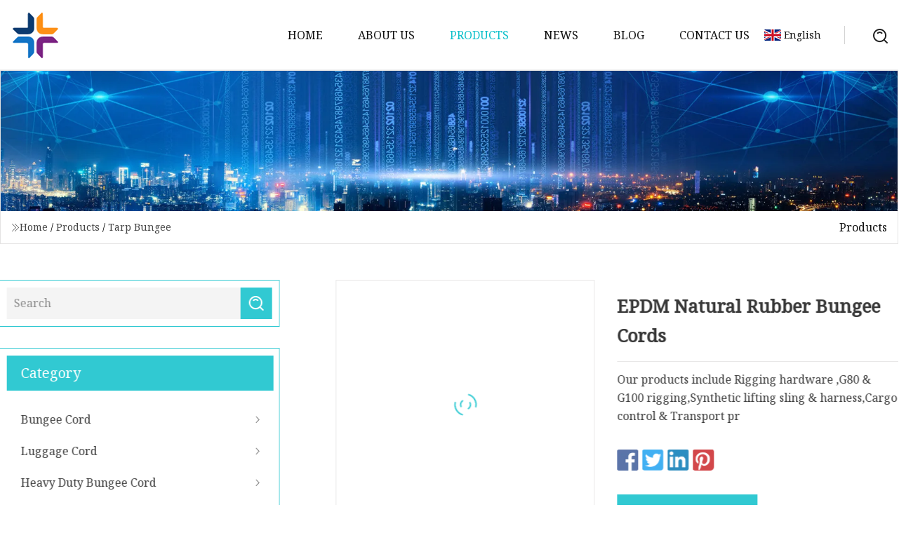

--- FILE ---
content_type: text/html; charset=utf-8
request_url: https://www.guoranmaoyi.com/products/aepdm-natural-rubber-bungee-cords.htm
body_size: 6285
content:
<!doctype html>
<html lang="en">
<head>
<meta charset="utf-8" />
<title>EPDM Natural Rubber Bungee Cords | Harbin CoastwiseSustain Ventures Inc.</title>
<meta name="description" content="EPDM Natural Rubber Bungee Cords" />
<meta name="keywords" content="EPDM Natural Rubber Bungee Cords" />
<meta name="viewport" content="width=device-width, initial-scale=1.0" />
<meta name="application-name" content="Harbin CoastwiseSustain Ventures Inc." />
<meta name="twitter:card" content="summary" />
<meta name="twitter:title" content="EPDM Natural Rubber Bungee Cords | Harbin CoastwiseSustain Ventures Inc." />
<meta name="twitter:description" content="EPDM Natural Rubber Bungee Cords" />
<meta name="twitter:image" content="https://www.guoranmaoyi.com/uploads/s/b494490493984e248a6f194fb62f1bc0.webp" />
<meta http-equiv="X-UA-Compatible" content="IE=edge" />
<meta property="og:site_name" content="Harbin CoastwiseSustain Ventures Inc." />
<meta property="og:type" content="product" />
<meta property="og:title" content="EPDM Natural Rubber Bungee Cords | Harbin CoastwiseSustain Ventures Inc." />
<meta property="og:description" content="EPDM Natural Rubber Bungee Cords" />
<meta property="og:url" content="https://www.guoranmaoyi.com/products/aepdm-natural-rubber-bungee-cords.htm" />
<meta property="og:image" content="https://www.guoranmaoyi.com/uploads/s/b494490493984e248a6f194fb62f1bc0.webp" />
<link href="https://www.guoranmaoyi.com/products/aepdm-natural-rubber-bungee-cords.htm" rel="canonical" />
<link href="https://www.guoranmaoyi.com/uploadimg/icons2512571647.png" rel="shortcut icon" type="image/x-icon" />
<link href="https://fonts.googleapis.com" rel="preconnect" />
<link href="https://fonts.gstatic.com" rel="preconnect" crossorigin />
<link href="https://fonts.googleapis.com/css2?family=Noto+Serif&display=swap" rel="stylesheet" />
<link href="/themes/hestia/toast.css" rel="stylesheet" />
<link href="/themes/hestia/cyan/style.css" rel="stylesheet" />
<link href="/themes/hestia/cyan/page.css" rel="stylesheet" />
<link href="/themes/hestia/aos.css" rel="stylesheet" />
<script type="application/ld+json">[{"@context":"https://schema.org/","@type":"BreadcrumbList","itemListElement":[{"@type":"ListItem","name":"Home","position":1,"item":"https://www.guoranmaoyi.com/"},{"@type":"ListItem","name":"Products","position":2,"item":"https://www.guoranmaoyi.com/products.htm"},{"@type":"ListItem","name":"Tarp Bungee","position":3,"item":"https://www.guoranmaoyi.com/tarp-bungee.htm"},{"@type":"ListItem","name":"EPDM Natural Rubber Bungee Cords","position":4,"item":"https://www.guoranmaoyi.com/products/aepdm-natural-rubber-bungee-cords.htm"}]}]</script>
</head>
<body class="index">
<!-- header -->
<header>
  <div class="container">
    <a href="/" class="head-logo" title="Harbin CoastwiseSustain Ventures Inc."><img src="/uploadimg/2512571647.png" width="70" height="70" alt="Harbin CoastwiseSustain Ventures Inc."><span>Harbin CoastwiseSustain Ventures Inc.</span></a>
    <div class="menu-btn"><em></em><em></em><em></em></div>
    <div class="head-content">
      <nav class="nav"> 
        <ul>
          <li><a href="/">Home</a></li>
          <li><a href="/about-us.htm">About us</a></li>
          <li class="active"><a href="/products.htm">Products</a><em class="iconfont icon-xiangxia"></em>
            <ul class="submenu">
              <li><a href="/bungee-cord.htm">Bungee Cord</a></li>
              <li><a href="/luggage-cord.htm">Luggage Cord</a></li>
              <li><a href="/heavy-duty-bungee-cord.htm">Heavy Duty Bungee Cord</a></li>
              <li><a href="/shock-cord.htm">Shock Cord</a></li>
              <li><a href="/tarp-bungee.htm">Tarp Bungee</a></li>
              <li><a href="/cargo-net.htm">Cargo Net</a></li>
              <li><a href="/bungee-cord-net.htm">Bungee Cord Net</a></li>
              <li><a href="/webbing-net.htm">Webbing Net</a></li>
              <li><a href="/rubber-ties.htm">Rubber Ties</a></li>
              <li><a href="/gear-tie.htm">Gear Tie</a></li>
              <li><a href="/soft-ties.htm">Soft Ties</a></li>
              <li><a href="/tow-rope.htm">Tow Rope</a></li>
              <li><a href="/towing-rope.htm">Towing Rope</a></li>
              <li><a href="/towing-strap.htm">Towing Strap</a></li>
              <li><a href="/tarp-canopy-fittings.htm">Tarp &amp; Canopy Fittings</a></li>
              <li><a href="/clips.htm">Clips</a></li>
            </ul>
          </li>
          <li><a href="/news.htm">News</a></li>
          <li><a href="/blog.htm">Blog</a></li>
          <li><a href="/contact-us.htm">Contact us</a></li>
        </ul>
      </nav>
      <div class="head-search"><img src="/themes/hestia/images/search.png" width="21" height="21" alt="search"></div>
      <div class="search-input">
        <input type="text" name="" id="textsearch" placeholder="Keyword">
        <div class="search-btn" onclick="SearchProBtn()"><em class="iconfont icon-search"></em></div>
      </div>
    </div>
    <div class="languagelist">
      <div class="languagelist-title"><img src="/themes/hestia/images/language/en.png" alt="en"><span>English</span></div>
      <div class="languagelist-drop"><span class="languagelist-arrow"></span>
        <ul class="languagelist-wrap">
           <li class="languagelist-active"><a href="https://www.guoranmaoyi.com/products/aepdm-natural-rubber-bungee-cords.htm"><img src="/themes/hestia/images/language/en.png" width="24" height="16" alt="English" title="en">English</a></li>
                                    <li>
                                    <a href="https://fr.guoranmaoyi.com/products/aepdm-natural-rubber-bungee-cords.htm">
                                            <img src="/themes/hestia/images/language/fr.png" width="24" height="16" alt="Français" title="fr">
                                            Français
                                        </a>
                                    </li>
                                    <li>
                                    <a href="https://de.guoranmaoyi.com/products/aepdm-natural-rubber-bungee-cords.htm">
                                            <img src="/themes/hestia/images/language/de.png" width="24" height="16" alt="Deutsch" title="de">
                                            Deutsch
                                        </a>
                                    </li>
                                    <li>
                                    <a href="https://es.guoranmaoyi.com/products/aepdm-natural-rubber-bungee-cords.htm">
                                            <img src="/themes/hestia/images/language/es.png" width="24" height="16" alt="Español" title="es">
                                            Español
                                        </a>
                                    </li>
                                    <li>
                                        <a href="https://it.guoranmaoyi.com/products/aepdm-natural-rubber-bungee-cords.htm">
                                            <img src="/themes/hestia/images/language/it.png" width="24" height="16" alt="Italiano" title="it">
                                            Italiano
                                        </a>
                                    </li>
                                    <li>
                                    <a href="https://pt.guoranmaoyi.com/products/aepdm-natural-rubber-bungee-cords.htm">
                                            <img src="/themes/hestia/images/language/pt.png" width="24" height="16" alt="Português" title="pt">
                                            Português
                                        </a>
                                    </li>
                                    <li>
                                    <a href="https://ja.guoranmaoyi.com/products/aepdm-natural-rubber-bungee-cords.htm"><img src="/themes/hestia/images/language/ja.png" width="24" height="16" alt="日本語" title="ja"> 日本語</a>
                                    </li>
                                    <li>
                                    <a href="https://ko.guoranmaoyi.com/products/aepdm-natural-rubber-bungee-cords.htm"><img src="/themes/hestia/images/language/ko.png" width="24" height="16" alt="한국어" title="ko"> 한국어</a>
                                    </li>
                                    <li>
                                    <a href="https://ru.guoranmaoyi.com/products/aepdm-natural-rubber-bungee-cords.htm"><img src="/themes/hestia/images/language/ru.png" width="24" height="16" alt="Русский" title="ru"> Русский</a>
                                    </li>
        </ul>
      </div>
    </div>
  </div>
</header>
<!-- header -->
<!-- main -->
<main>
  <section class="products-banner">
    <div class="products-banner-content"><img src="/themes/hestia/images/inner-banner.webp" class="products-banner-img" alt="banner">
      <div class="container products-banner-crumbs">
        <div><em class="iconfont icon-jiantou1"></em><a href="/" class="products-banner-crumbs-title">Home</a> / <a href="/products.htm" class="products-banner-crumbs-title">Products</a> / <a href="/tarp-bungee.htm" class="products-banner-crumbs-title">Tarp Bungee</a></div>
        <div class="products-banner-crumbs-right"><span>Products</span></div>
      </div>
    </div>
  </section>
  <section class="product-details">
    <div class="container product-details-content">
      <div class="product-list-left" data-aos="fade-right" data-aos-duration="900">
        <div class="product-left-top">
          <input type="text" name="" id="textsearch" placeholder="Search">
          <div class="product-left-top-search" onclick="SearchProBtn()"><img src="/themes/hestia/images/page-search.webp" alt="pageSearch"></div>
        </div>
        <div class="product-left-center">
          <div>Category</div>
          <ul>
              <li><a href="/bungee-cord.htm">Bungee Cord<em class="iconfont icon-jinrujiantou"></em></a></li>
              <li><a href="/luggage-cord.htm">Luggage Cord<em class="iconfont icon-jinrujiantou"></em></a></li>
              <li><a href="/heavy-duty-bungee-cord.htm">Heavy Duty Bungee Cord<em class="iconfont icon-jinrujiantou"></em></a></li>
              <li><a href="/shock-cord.htm">Shock Cord<em class="iconfont icon-jinrujiantou"></em></a></li>
              <li class="list-active"><a href="/tarp-bungee.htm">Tarp Bungee<em class="iconfont icon-jinrujiantou"></em></a></li>
              <li><a href="/cargo-net.htm">Cargo Net<em class="iconfont icon-jinrujiantou"></em></a></li>
              <li><a href="/bungee-cord-net.htm">Bungee Cord Net<em class="iconfont icon-jinrujiantou"></em></a></li>
              <li><a href="/webbing-net.htm">Webbing Net<em class="iconfont icon-jinrujiantou"></em></a></li>
              <li><a href="/rubber-ties.htm">Rubber Ties<em class="iconfont icon-jinrujiantou"></em></a></li>
              <li><a href="/gear-tie.htm">Gear Tie<em class="iconfont icon-jinrujiantou"></em></a></li>
              <li><a href="/soft-ties.htm">Soft Ties<em class="iconfont icon-jinrujiantou"></em></a></li>
              <li><a href="/tow-rope.htm">Tow Rope<em class="iconfont icon-jinrujiantou"></em></a></li>
              <li><a href="/towing-rope.htm">Towing Rope<em class="iconfont icon-jinrujiantou"></em></a></li>
              <li><a href="/towing-strap.htm">Towing Strap<em class="iconfont icon-jinrujiantou"></em></a></li>
              <li><a href="/tarp-canopy-fittings.htm">Tarp & Canopy Fittings<em class="iconfont icon-jinrujiantou"></em></a></li>
              <li><a href="/clips.htm">Clips<em class="iconfont icon-jinrujiantou"></em></a></li>
          </ul>
        </div>
        <div class="product-left-bottom">
          <div>Recommended products</div>
          <ul>
            <li><a href="/products/abungee-cord.htm" class="lazy-wrap"><img data-src="/uploads/s/b94a7233516e447e930b9ec6f23a0ed7.webp" class="lazy" alt="Bungee Cord">
              <div class="lazy-load">
                <div></div>
                <div></div>
              </div>
            </a></li>
            <li><a href="/products/aimpa-polyester-cover-12-strand-braided-synthetic-sk75sk78-nylonpeuhmwpehmpe-plastic-tow-marine-towing-winch-rope-for-mooring-and-offshore.htm" class="lazy-wrap"><img data-src="/uploads/s/6129ee774ac04ccbb07a9d0d0139aa9b.webp" class="lazy" alt="Impa Polyester Cover 12 Strand Braided Synthetic Sk75/Sk78 Nylon/PP/PE/UHMWPE/Hmpe Plastic Tow Marine Towing Winch Rope for Mooring and Offshore">
              <div class="lazy-load">
                <div></div>
                <div></div>
              </div>
            </a></li>
            <li><a href="/products/a-ropepe-ropepolyester-ropenylon-ropehmwpeuhmwpehmpe-tow-winch-maine-mooring-towing-rope-for-fishing-equipment.htm" class="lazy-wrap"><img data-src="/uploads/s/a629cd4fdfbc4c89888cd5bdb4bf0fa2.webp" class="lazy" alt="PP Rope/PE Rope/Polyester Rope/Nylon Rope/Hmwpe/UHMWPE/Hmpe Tow Winch Maine Mooring Towing Rope for Fishing Equipment">
              <div class="lazy-load">
                <div></div>
                <div></div>
              </div>
            </a></li>
            <li><a href="/products/a12mm-strong-trampoline-bungee-ropes-latex-shock-cord-for-jumpling.htm" class="lazy-wrap"><img data-src="/uploads/s/5af4121cc9a34e3abff76d512d7239cc.webp" class="lazy" alt="12mm Strong Trampoline Bungee Ropes Latex Shock Cord for Jumpling">
              <div class="lazy-load">
                <div></div>
                <div></div>
              </div>
            </a></li>
            <li><a href="/products/a20000lbs-50mm-towing-recovery-straps-for-vehicles-with-steel-hook.htm" class="lazy-wrap"><img data-src="/uploads/s/88d36a51abf7461a83b70a2a76b3c4db.webp" class="lazy" alt="20000lbs 50mm Towing Recovery Straps for Vehicles with Steel Hook">
              <div class="lazy-load">
                <div></div>
                <div></div>
              </div>
            </a></li>
            <li><a href="/products/akingslings-emergency-towing-rope-tree-saver-winch-strap.htm" class="lazy-wrap"><img data-src="/uploads/s/e61d71fc7891453fb717170e3affb895.webp" class="lazy" alt="Kingslings Emergency Towing Rope, Tree Saver, Winch Strap">
              <div class="lazy-load">
                <div></div>
                <div></div>
              </div>
            </a></li>
          </ul>
        </div>
      </div>
      <div class="product-details-right" data-aos="fade-left" data-aos-duration="900">
        <div class="details-right-top">
          <div class="details-r-top-left lazy-wrap"><img data-src="/uploads/s/b494490493984e248a6f194fb62f1bc0.webp" class="lazy" alt="EPDM Natural Rubber Bungee Cords">
            <div class="lazy-load">
              <div></div>
              <div></div>
            </div>
          </div>
          <div class="details-r-top-right">
            <h1 class="pro-title">EPDM Natural Rubber Bungee Cords</h1>
            <div class="pro-theme">Our products include Rigging hardware ,G80 & G100 rigging,Synthetic lifting sling & harness,Cargo control & Transport pr</div>
            <div class="sharewrap"></div>
            <div class="pro-btn-list"><a href="#sendinquiry" class="inquiry-btn">Send inquiry</a></div>
          </div>
        </div>
        <div class="details-right-center"><h5>Basic Info</h5>                                        <table border="1" cellpadding="0" cellspacing="0" class="table">                                            <tbody><tr>                            <td>Model NO.</td>                            <td>EPDM Natural Rubber Bungee Cords</td>                        </tr>                                            <tr>                            <td>Size</td>                            <td>Length</td>                        </tr>                                            <tr>                            <td>Transport Package</td>                            <td>Carton, Pallet</td>                        </tr>                                            <tr>                            <td>Specification</td>                            <td>CE</td>                        </tr>                                            <tr>                            <td>Trademark</td>                            <td>YANFEI/OEM</td>                        </tr>                                            <tr>                            <td>Origin</td>                            <td>China</td>                        </tr>                                            <tr>                            <td>HS Code</td>                            <td>732690</td>                        </tr>                                            <tr>                            <td>Production Capacity</td>                            <td>50000PCS/Month</td>                        </tr>                                    </tbody></table>                                                <h5>Product Description</h5>                                                                            Our products include Rigging hardware ,G80 &amp; G100 rigging,Synthetic lifting sling &amp; harness,Cargo control &amp; Transport products ,Chains &amp; Wire Rope Accessories,Stainless steel rigging,hoist &amp; lifting equipment,marine hardware<br> <p><img src="/uploads/p/73f2db3e28474271b8a21b3e9efd55ee.webp" alt="EPDM Natural Rubber Bungee Cords"></p><p><img src="/uploads/p/daf12c5d4e0846afaa0ff8c65fb40276.webp" alt="EPDM Natural Rubber Bungee Cords"></p><p><img src="/uploads/p/b5e070a8094e4adcbe91ecb05e4bed0c.webp" alt="EPDM Natural Rubber Bungee Cords"></p><p><img src="/uploads/p/eb2583297d334afd9ea91a3b58235f9e.webp" alt="EPDM Natural Rubber Bungee Cords"></p><p><img src="/uploads/p/da1f5d2b6ea44d6c9dedd85708366003.webp" alt="EPDM Natural Rubber Bungee Cords"></p><p>&nbsp;</p><br>Bungee Cords - Qingdao Yanfei Rigging Supplier<br> <br>Fittings: S hook, snap hook, adjustable hook &amp; Steel hook &amp; PP hook<br> <br>1.Quick automatic release<br>2.Ideal for cars, trucks, SUVs, boats and trailers<br>3.bungee  Material: can be 100% rubber ,50% rubber and 50% latex wire,100% latex wire<br>4.Excellent for large loads, heavy loads and long hauls<br>5 one year warranty,if have any product quality problem ,we will compensate with you<br>6 customer logo, bungee designs and colors can be made according to customer requirement. packing can be header card+ plastic bag or double blister<br><br>Company Information<p>Qingdao Yanfei Rigging is located in Qingdao, China. For many years supplies a range of industrial products that covers lifting, lashing, slings, rigging, marine, mining, towing, transportation, construction, fishing and security applications... We provide not only high quality goods but also more additional benefits for our clients and partners.<br>With advanced production equipment, superb manufacturing process, strict management and with good quality product.<br>Under our business ideas "Quality first, Customer first", our goods are sold better and better.<br>Facing the market, our company will rely on a strong unity, forge ahead with determination and a leadership and workforce to meet the challenge, in fierce competition in the market ahead waves.<br>YANFEI will be your best business partner.</p><ul><li>Rigging Hardware</li><li>Stainless Steel Rigging Hardware</li><li>Steel Wire Rope &amp; Fittings</li><li>Chain &amp; Chain Fittings</li><li>Cargo Control Products</li><li>Marine Rigging</li></ul> <p>FAQ<br><br><em><strong>1. How to order the products? </strong></em><br><br>Send the inquiry with detail item description or with ITEM number. Tell us the quantity you need, the size of goods, and the packing. If there is no packing demand we take it as seaway packing. If possible please attach one reference picture to avoid any misunderstanding or any links from our website for we get a better understanding.<br><br><em><strong>2. About sample:</strong></em><br>Cost with free if the quantity small, and the express charge account into buyer's.<br><br><em><strong>3. About payment:</strong></em><br>T/T, LC in U.S. Dollars or EUR, for small orders, PayPal is ok.<br><br><em><strong>4. About lead time:</strong></em><br>Cause all of our products manufacturer according customers order, usually within 35days after receipt of your deposit.</p><p><em><strong>5. How Will My Order Be Shipped?</strong></em><br>Usually shipped by sea, small order or urgent order can by air or by courier after received your agreement. </p><p><em><strong>6. How long does it take to receive my order?</strong></em><br>According the distance from China to your port. Usually from China to European about 22 days. </p><p>To West of American 20 days. To Asia 7 days or more.</p><p>By air or by courier will be faster, within 7days.<br><br><em><strong>7. About mini order:</strong></em><br>Different products with different limited, please contact us to confirm.</p><p><em><strong>8. What's your quality guarantee?</strong></em></p><p>We have different kinds of products which can meet different quality standard.</p><p>YANFEI QC department will teset products before shipping. We have 100% quality guarantee to customers. We will be responsible for any quality problem.</p><p><em><strong>9. What's benefit will you bring?</strong></em></p><p>Your client satisfied on the quality.</p><p>Your client continued orders.</p><p>You can get good reputation from your market and obtain more orders.</p></div>
        <div class="details-right-bottom">
          <div class="details-right-bottom-page">
            <a href="/products/aweather-resistant-marine-bungee-cord-with-hooks-heavy-duty-bungee-shock-cords-for-outdoor-trap-covers-motorcycle-and-cargo.htm">Previous: Weather Resistant Marine Bungee Cord with Hooks Heavy Duty Bungee Shock Cords for Outdoor Trap Covers, Motorcycle and Cargo</a>
            <a href="/products/ahot-sale-heavy-duty-elastic-bungee-cords-with-hooks-28pcs-assortment-with-4-tarp-clips-organizer-bag-canopy-tie.htm">Next: Hot Sale Heavy Duty Elastic Bungee Cords with Hooks 28PCS Assortment with 4 Tarp Clips, Organizer Bag, Canopy Tie</a>
          </div>
          <div class="product-describe" id="sendinquiry">Send inquiry</div>
          <div class="details-right-bottom-inqurey">
          <input type="hidden" name="domain" id="in-domain" value="guoranmaoyi.com">
            <div class="details-b-inquiry-input">
              <input type="text" name="" id="in-name" placeholder="Your Name:">
              <input type="text" name="" id="in-email" placeholder="Your Email:">
            </div>
            <div class="details-b-inquiry-text">
              <textarea name="" id="in-content" placeholder="Content*:"></textarea>
            </div>
          </div>
          <div class="product-describe-sub" onclick="SendInquiry()">Send</div>
        </div>
      </div>
    </div>
  </section>
</main>

<!-- main -->
<!-- footer -->
<footer class="footer">
  <div class="container footer-top">
    <div class="footer-content footer-left" data-aos="fade-up" data-aos-duration="900">
      <p class="footer-item-title">Quick navigation</p>
      <span class="wrie"></span>
      <ul>
        <li><a href="/"><em class="iconfont icon-jinrujiantou"></em>Home</a></li>
        <li><a href="/about-us.htm"><em class="iconfont icon-jinrujiantou"></em>About us</a></li>
        <li><a href="/products.htm"><em class="iconfont icon-jinrujiantou"></em>Products</a></li>
        <li><a href="/news.htm"><em class="iconfont icon-jinrujiantou"></em>News</a></li>
        <li><a href="/blog.htm"><em class="iconfont icon-jinrujiantou"></em>Blog</a></li>
        <li><a href="/contact-us.htm"><em class="iconfont icon-jinrujiantou"></em>Contact us</a></li>
        <li><a href="/sitemap.xml"><em class="iconfont icon-jinrujiantou"></em>Sitemap</a></li>
      </ul>
    </div>
    <div class="footer-content footer-center" data-aos="fade-up" data-aos-duration="1000">
      <p class="footer-item-title">Product</p>
      <span class="wrie"></span>
      <div class="footer-center-content">
        <ul class="footer-center-content-left">
          <li><a href="/bungee-cord.htm"><em class="iconfont icon-jinrujiantou"></em>Bungee Cord</a></li>
          <li><a href="/luggage-cord.htm"><em class="iconfont icon-jinrujiantou"></em>Luggage Cord</a></li>
          <li><a href="/heavy-duty-bungee-cord.htm"><em class="iconfont icon-jinrujiantou"></em>Heavy Duty Bungee Cord</a></li>
          <li><a href="/shock-cord.htm"><em class="iconfont icon-jinrujiantou"></em>Shock Cord</a></li>
          <li><a href="/tarp-bungee.htm"><em class="iconfont icon-jinrujiantou"></em>Tarp Bungee</a></li>
          <li><a href="/cargo-net.htm"><em class="iconfont icon-jinrujiantou"></em>Cargo Net</a></li>
          <li><a href="/bungee-cord-net.htm"><em class="iconfont icon-jinrujiantou"></em>Bungee Cord Net</a></li>
          <li><a href="/webbing-net.htm"><em class="iconfont icon-jinrujiantou"></em>Webbing Net</a></li>
          <li><a href="/rubber-ties.htm"><em class="iconfont icon-jinrujiantou"></em>Rubber Ties</a></li>
          <li><a href="/gear-tie.htm"><em class="iconfont icon-jinrujiantou"></em>Gear Tie</a></li>
        </ul>
      </div>
    </div>
    <div class="footer-content footer-right" data-aos="fade-up" data-aos-duration="1100">
      <p class="footer-item-title">Partner company</p>
      <span class="wrie"></span>
      <ul>
<li><a href="https://www.lwminingtruck.com/mining-truck-parts/" target="_blank">Originalng Truck Parts Suppliers</a></li><li><a href="https://www.xiangchimachinery.com/rig/auger-drilling-rig/" target="_blank">Customized Auger Drilling Rig</a></li><li><a href="https://www.tibars.com/titanium-materials/titanium-flange/" target="_blank">Titanium Flange in stock</a></li><li><a href="https://www.thehatsupplier.com/" target="_blank">China Paper Hat Manufacturers</a></li><li><a href="https://www.duchinsensor.com/thermal-resistance-rtds/assemble-rtds/wzp-230-pt100.html" target="_blank">Wzp 230 Pt100</a></li><li><a href="https://www.hxcustomlabel.com/" target="_blank">Cosmetic Label</a></li><li><a href="https://www.xtanchor.com/" target="_blank">Round Coupling Nuts</a></li><li><a href="https://www.vapefunwholesale.com/" target="_blank">Shenzhen Baixi Technology Co., Ltd</a></li>      </ul>
    </div>
  </div>
  <div class="container footer-bottom">
    <ul>
      <li><a href="/products.htm" rel="nofollow" title="facebook"><em class="iconfont icon-facebook"></em></a></li>
      <li><a href="/products.htm" rel="nofollow" title="twitter"><em class="iconfont icon-twitter-fill"></em></a></li>
      <li><a href="/products.htm" rel="nofollow" title="pinterest"><em class="iconfont icon-pinterestpinterest30"></em></a></li>
      <li><a href="/products.htm" rel="nofollow" title="linkedin"><em class="iconfont icon-linkedin"></em></a></li>
      <li><a href="/products.htm" rel="nofollow" title="TikTok"><em class="iconfont icon-icon_TikTok"></em></a></li>
      <li><a href="/products.htm" rel="nofollow" title="youtube"><em class="iconfont icon-youtube"></em></a></li>
    </ul>
    <p>Copyright &copy; guoranmaoyi.com, all rights reserved.&nbsp;&nbsp;<a href="/privacy-policy.htm">Privacy Policy</a></p>
    <p>E-mail: <a href="mail:welder@guoranmaoyi.com" target="_blank"><span class="__cf_email__" data-cfemail="f88f9d949c9d8ab89f8d978a99969599978191d69b9795">[email&#160;protected]</span></a></p>
  </div>
  <div class="gotop"><span>TOP</span></div>
</footer>
<!-- footer -->
 
<!-- script --> 
<script data-cfasync="false" src="/cdn-cgi/scripts/5c5dd728/cloudflare-static/email-decode.min.js"></script><script src="/themes/hestia/js/axios.min.js"></script>
<script src="/themes/hestia/js/jq.3.6.1.js"></script>
<script src="/themes/hestia/js/aos.js"></script>
<script src="/themes/hestia/js/share.js"></script>
<script src="/themes/hestia/js/lazyload.js"></script>
<script src="/themes/hestia/js/totast.js"></script>
<script src="/themes/hestia/js/sub.js"></script>
<script src="/themes/hestia/js/head.js"></script>
<script type="text/javascript" src="//info.53hu.net/traffic.js?id=08a984h6ak"></script>
<script defer src="https://static.cloudflareinsights.com/beacon.min.js/vcd15cbe7772f49c399c6a5babf22c1241717689176015" integrity="sha512-ZpsOmlRQV6y907TI0dKBHq9Md29nnaEIPlkf84rnaERnq6zvWvPUqr2ft8M1aS28oN72PdrCzSjY4U6VaAw1EQ==" data-cf-beacon='{"version":"2024.11.0","token":"483cdee1ea5a484a9c59d633eb83a7b2","r":1,"server_timing":{"name":{"cfCacheStatus":true,"cfEdge":true,"cfExtPri":true,"cfL4":true,"cfOrigin":true,"cfSpeedBrain":true},"location_startswith":null}}' crossorigin="anonymous"></script>
</body>
</html>


--- FILE ---
content_type: application/javascript
request_url: https://www.guoranmaoyi.com/jk23cp0w7g0qw968a52o?c=x7q88m5u
body_size: -191
content:
var id = "4dd3b822f85b0fe0a67050860d235881";
        
